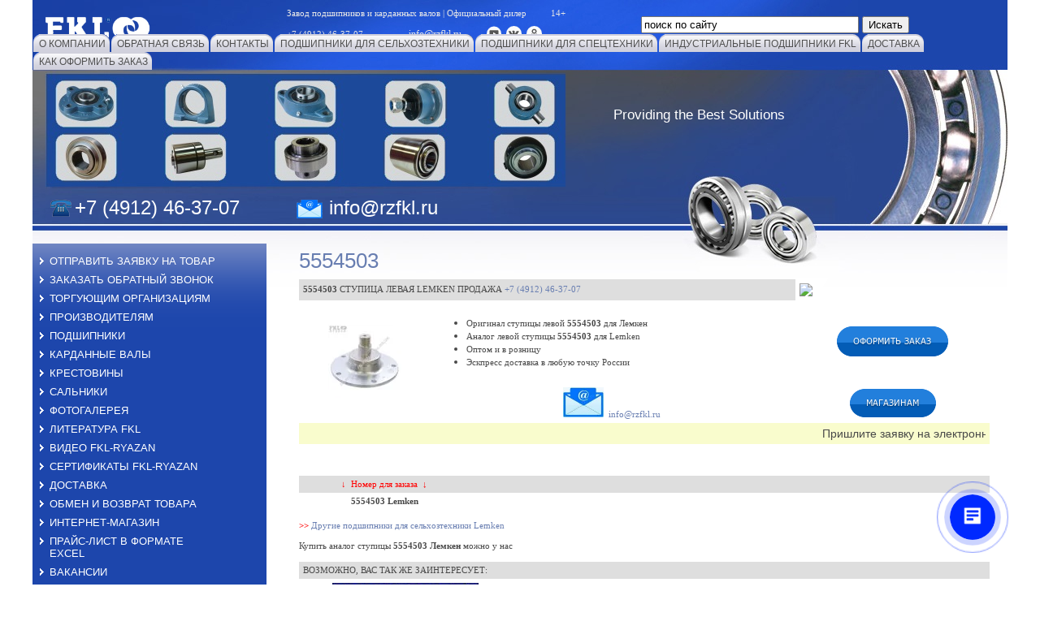

--- FILE ---
content_type: text/html; charset=utf-8
request_url: https://rzfkl.ru/5554503
body_size: 9985
content:
<!DOCTYPE html PUBLIC "-//W3C//DTD XHTML 1.0 Transitional//EN" "http://www.w3.org/TR/xhtml1/DTD/xhtml1-transitional.dtd">
<html xmlns="http://www.w3.org/1999/xhtml" xml:lang="en" lang="ru">
<head>
<meta name="robots" content="all"/>
<meta http-equiv="Content-Type" content="text/html; charset=UTF-8" />
<meta name="description" content="5554503 Ступица | Аналог | Гарантия" />
<meta name="keywords" content="5554503, 5554503 ступица, 5554503 лемкен, 5554503 ступица в сборе, 5554503 lemken, 5554503 hub, 5554503 аналог" />
<title>Ступица Lemken Lemken купить по выгодной цене с оптового склада</title>
<link href="/t/v103/images/styles.css" rel="stylesheet" type="text/css" />
<link href="/t/v103/images/highslide.css" rel="stylesheet" type="text/css" />
<link rel="icon" href="https://rzfkl.ru/favicon.ico" type="image/x-icon" />
<link rel="shortcut icon" href="https://rzfkl.ru/favicon.ico" type="image/x-icon" />

<!--<script type="text/javascript" src="/t/v103/images/jquery-1.7.2.min.js"></script>-->
<script src="/g/libs/jquery/1.10.2/jquery.min.js"></script>
<meta name="mailru-domain" content="WEeoqgQHASI0LVTQ" />
<meta name="google-site-verification" content="YypDnoM10Q9vhDDx5GJJq67yMtmNdMWpZJtGCuXP_gg" />
<link rel='stylesheet' type='text/css' href='/shared/highslide-4.1.13/highslide.min.css'/>
<script type='text/javascript' src='/shared/highslide-4.1.13/highslide.packed.js'></script>
<script type='text/javascript'>
hs.graphicsDir = '/shared/highslide-4.1.13/graphics/';
hs.outlineType = null;
hs.showCredits = false;
hs.lang={cssDirection:'ltr',loadingText:'Загрузка...',loadingTitle:'Кликните чтобы отменить',focusTitle:'Нажмите чтобы перенести вперёд',fullExpandTitle:'Увеличить',fullExpandText:'Полноэкранный',previousText:'Предыдущий',previousTitle:'Назад (стрелка влево)',nextText:'Далее',nextTitle:'Далее (стрелка вправо)',moveTitle:'Передвинуть',moveText:'Передвинуть',closeText:'Закрыть',closeTitle:'Закрыть (Esc)',resizeTitle:'Восстановить размер',playText:'Слайд-шоу',playTitle:'Слайд-шоу (пробел)',pauseText:'Пауза',pauseTitle:'Приостановить слайд-шоу (пробел)',number:'Изображение %1/%2',restoreTitle:'Нажмите чтобы посмотреть картинку, используйте мышь для перетаскивания. Используйте клавиши вперёд и назад'};</script>

            <!-- 46b9544ffa2e5e73c3c971fe2ede35a5 -->
            <script src='/shared/s3/js/lang/ru.js'></script>
            <script src='/shared/s3/js/common.min.js'></script>
        <link rel='stylesheet' type='text/css' href='/shared/s3/css/calendar.css' /><link rel="icon" href="/favicon.png" type="image/png">
	<link rel="apple-touch-icon" href="/thumb/2/LWXycLAsrYVHUeczKuvz_w/r/favicon.png">
	<link rel="apple-touch-icon" sizes="57x57" href="/thumb/2/cSiQoKjZkTMIo0ziQoXd3Q/57c57/favicon.png">
	<link rel="apple-touch-icon" sizes="60x60" href="/thumb/2/ADHYAP_QOPaTX7kCwZk1yQ/60c60/favicon.png">
	<link rel="apple-touch-icon" sizes="72x72" href="/thumb/2/NUeGOwT7ccqi0vKCk5c7CQ/72c72/favicon.png">
	<link rel="apple-touch-icon" sizes="76x76" href="/thumb/2/hXphuvuCGMlCNmPwtBK8JQ/76c76/favicon.png">
	<link rel="apple-touch-icon" sizes="114x114" href="/thumb/2/eu_DCr8HaH-4Fl9Q5T1Yug/114c114/favicon.png">
	<link rel="apple-touch-icon" sizes="120x120" href="/thumb/2/3MmgBXK7FEpfGfzqoDIQig/120c120/favicon.png">
	<link rel="apple-touch-icon" sizes="144x144" href="/thumb/2/j9LDtrtN_JRbLahuwp6tEA/144c144/favicon.png">
	<link rel="apple-touch-icon" sizes="152x152" href="/thumb/2/hJpSN6oEQd3e9064W7B_Jg/152c152/favicon.png">
	<link rel="apple-touch-icon" sizes="180x180" href="/thumb/2/f_vyPxiafrQ-f6zkloMaLQ/180c180/favicon.png">
	
	<meta name="msapplication-TileImage" content="/thumb/2/bmMZwZpxmRExzY98ed18Wg/c/favicon.png">
	<meta name="msapplication-square70x70logo" content="/thumb/2/u4ZCgXlIt0M0m6gZuZtRyQ/70c70/favicon.png">
	<meta name="msapplication-square150x150logo" content="/thumb/2/foNNC3kvbPYBac4AKEENng/150c150/favicon.png">
	<meta name="msapplication-wide310x150logo" content="/thumb/2/4xXaTyEaqfQGm4mLgRUUfg/310c150/favicon.png">
	<meta name="msapplication-square310x310logo" content="/thumb/2/rmdEXcb0zBLSx3J7TTuAiw/310c310/favicon.png">

<link rel='stylesheet' type='text/css' href='/t/images/__csspatch/2/patch.css'/>

<!--[if lte IE 6]>
<link href="/t/v103/images/styles_IE6.css" rel="stylesheet" type="text/css" />
<![endif]-->




<script type="text/javascript" src="/t/v103/images/nocopy.for.all.js"></script>


<script>
  (function(i,s,o,g,r,a,m){i['GoogleAnalyticsObject']=r;i[r]=i[r]||function(){
  (i[r].q=i[r].q||[]).push(arguments)},i[r].l=1*new Date();a=s.createElement(o),
  m=s.getElementsByTagName(o)[0];a.async=1;a.src=g;m.parentNode.insertBefore(a,m)
  })(window,document,'script','https://www.google-analytics.com/analytics.js','ga');

  ga('create', 'UA-87018011-1', 'auto');
  ga('send', 'pageview');

</script>

<link href="/t/v103/images/site.addons.scss.css" rel="stylesheet" type="text/css" />
</head>
<body>
<div id="wrap">
  <div id="header">
  	<div class="haeder-fixed">
  		<div class="header-fixed-in">
		    <div class="top_slogan_text"><table border="0" class="table0" style="width: 480px;">
<tbody>
<tr>
<td colspan="3" style="width: 480px; text-align: left; vertical-align: top;">
<p><span style="font-family: verdana, geneva; font-size: 8pt; color: #e7e7e7;" data-mce-mark="1">Завод подшипников и карданных валов | Официальный дилер&nbsp; &nbsp; &nbsp; &nbsp; &nbsp; 14+&nbsp; &nbsp; &nbsp; &nbsp; &nbsp;<span style="font-family: verdana, geneva; font-size: 8pt; color: #ffff99;" data-mce-mark="1"><br /></span></span></p>
</td>
</tr>
<tr>
<td style="width: 130px; text-align: left; vertical-align: middle;">
<p><span style="font-family: verdana, geneva; font-size: 8pt; color: #e7e7e7;" data-mce-mark="1"><a href="tel:+74912463707"><span style="color: #e7e7e7; font-family: verdana, geneva;" data-mce-mark="1">+7 (4912) 46-37-07</span></a></span></p>
</td>
<td style="width: 105px; text-align: left; vertical-align: middle;">
<p style="text-align: center;"><span style="color: #e7e7e7; font-family: verdana, geneva; font-size: 9pt;" data-mce-mark="1"><a href="mailto:info@rzfkl.ru"><span style="color: #e7e7e7; font-family: verdana, geneva;" data-mce-mark="1">info@rzfkl.ru</span></a></span></p>
</td>
<td style="width: 245px; text-align: left; vertical-align: top;">
<p style="text-align: left;"><span style="color: #e7e7e7; font-size: 8pt;"><span style="font-family: verdana, geneva;">&nbsp;<a href="https://www.youtube.com/rzfklru" target="_blank" title="FKL-Ryazan в Youtube"><span style="color: #e7e7e7;"><img alt="YouTube__7" height="19" src="/thumb/2/uj_xlMzc6_xxKvjZLhBnRg/r/d/fgs16_youtube_7.svg" style="border-width: 0;" title="" width="18" /></span></a>&nbsp;&nbsp;</span><span style="font-family: verdana, geneva;"><a href="https://vk.com/rzfkl" target="_blank" title="FKL-Ryazan вКонтакте"><img alt="Vkontakte_1__7" height="19" src="/thumb/2/bdYkXFSylJLtORqmFDVNFQ/r/d/fgs16_vkontakte_1_7.svg" title="" width="19" /></a>&nbsp;&nbsp;<a href="https://ok.ru/rzfkl" target="_blank"><img alt="Одноклассники__7" height="19" src="/thumb/2/aEyWn4iLi6QtNxr_8ipsmg/r/d/fgs16_odnoklassniki_7.svg" style="border-width: 0;" title="" width="19" /></a></span></span></p>
</td>
</tr>
</tbody>
</table></div>
				
							<div class="logo">        
					<a href="//rzfkl.ru">
						<img src="/d/logo.png" alt="">
					</a>       
				</div>
					    <dl id="menu2">
		      		      <dt><a href="/" target="_blank"><span>О Компании</span></a></dt>
		      		      <dt><a href="/mail" target="_blank"><span>Обратная связь</span></a></dt>
		      		      <dt><a href="/requisite" target="_blank"><span>Контакты</span></a></dt>
		      		      <dt><a href="/new" target="_blank"><span>Подшипники для сельхозтехники</span></a></dt>
		      		      <dt><a href="http://rzfkl.ru/podshipniki-das-lager"><span>Подшипники для спецтехники</span></a></dt>
		      		      <dt><a href="/podshipniki_fkl" target="_blank"><span>Индустриальные подшипники FKL</span></a></dt>
		      		      <dt><a href="http://rzfkl.ru/dostavka"><span>Доставка</span></a></dt>
		      		      <dt><a href="/kak-zakazat" target="_blank"><span>Как оформить заказ</span></a></dt>
		      		    </dl>
		    <form action="/search" id="search">
				<input type="text" onblur="if (this.value=='') this.value='поиск по сайту'" onfocus="if (this.value=='поиск по сайту')this.value=''" class="isearch" name="search" value="поиск по сайту">
				<input type="submit" value="Искать" class="btsearch">
		    <re-captcha data-captcha="recaptcha"
     data-name="captcha"
     data-sitekey="6LcNwrMcAAAAAOCVMf8ZlES6oZipbnEgI-K9C8ld"
     data-lang="ru"
     data-rsize="invisible"
     data-type="image"
     data-theme="light"></re-captcha></form> 
  		</div>
  	</div>

    <div class="tel"><div class="tel-in">+7 (4912) 46-37-07</div><a href="mailto:info@rzfkl.ru;" class="mail-in">info@rzfkl.ru</a></div>
    <div class="Bagapoff"><a href="mailto:bagapov@bk.ru">Bagapoff</a></div>
    <div class="slogan">
      <div>Providing the Best Solutions</div>
    </div>

  </div>
  <div id="content">
    <div class="content-in">
      <div class="body">
        <h1>5554503</h1>
<table border="0" class="table0" style="width: 850px;">
<tbody>
<tr>
<td colspan="2" style="background-color: #dedede;"><span style="font-family: verdana, geneva; font-size: 8pt;"><strong>5554503</strong> СТУПИЦА ЛЕВАЯ LEMKEN ПРОДАЖА&nbsp;<a href="tel:+7 (4912) 46-37-07">+7 (4912) 46-37-07</a></span></td>
<td><span style="font-family: verdana, geneva; font-size: 8pt;"><a href="/kak-zakazat" target="_blank"><img src="/thumb/2/SmRs52aP4L829xGhaCBmNw/r/d/buttons%2F7465806.png" style="display: block; margin-left: auto; margin-right: auto;" /></a></span></td>
</tr>
<tr>
<td rowspan="2"><span style="font-family: verdana, geneva; font-size: 8pt;"><a href="/thumb/2/Kt8C7WDY_P9kC4xA7uILJg/r/d/5554503_lemken_foto_600kh600.jpg" class="highslide" onclick="return hs.expand(this)"><img alt="5554503 (Lemken)_Фото_600х600" height="90" src="/thumb/2/B-8p2NwCPTHPzxQ7erAamg/90r90/d/5554503_lemken_foto_600kh600.jpg" style="border-width: 0px; display: block; margin-left: auto; margin-right: auto;" width="90" /></a></span></td>
<td>
<ul>
<li><span style="font-family: verdana, geneva; font-size: 8pt;">Оригинал ступицы левой&nbsp;<strong>5554503&nbsp;</strong>для Лемкен &nbsp;</span></li>
<li><span style="font-family: verdana, geneva; font-size: 8pt;">Аналог левой ступицы&nbsp;<strong>5554503&nbsp;</strong>для Lemken</span></li>
<li><span style="font-family: verdana, geneva; font-size: 8pt;">Оптом и в розницу</span></li>
<li><span style="font-family: verdana, geneva; font-size: 8pt;">Эскпресс доставка в любую точку России</span></li>
</ul>
</td>
<td><span style="font-family: verdana, geneva; font-size: 8pt;"><a href="/usloviya-dostavki1"><img src="/thumb/2/dCHQ0VeQrjqgLnRE7yVCPA/r/d/buttons%2F7466006.png" style="display: block; margin-left: auto; margin-right: auto;" /></a></span></td>
</tr>
<tr>
<td style="text-align: center;"><span style="font-family: verdana, geneva; font-size: 8pt;"><em><img alt="E-mail иконка" height="37" src="/thumb/2/RqCGSkjOZG09jOcVd7c8Xg/90r90/d/E-mail_%D0%B8%D0%BA%D0%BE%D0%BD%D0%BA%D0%B0.jpg" width="50" /></em>&nbsp;&nbsp;<a href="mailto:info@rzfkl.ru">info@rzfkl.ru</a>&nbsp;</span></td>
<td><span style="font-family: verdana, geneva; font-size: 8pt;"><a href="/torgovomu-partneru" target="_blank"><img src="/thumb/2/KiHnGecT2a3BWm43JWYZXA/r/d/buttons%2F7971806.png" style="display: block; margin-left: auto; margin-right: auto;" /></a></span></td>
</tr>
<tr>
<td colspan="3" style="background-color: #f9fccd;"><marquee scrollamount="3">Пришлите заявку на электронную почту, укажите необходимое количество, и мы сделаем выгодное предложение для Вас<marquee scrollamount="3"></marquee></marquee></td>
</tr>
</tbody>
</table>
<p><span style="font-family: verdana, geneva; font-size: 8pt;">&nbsp; &nbsp;</span></p>
<table border="0" class="table0" style="width: 850px;">
<tbody>
<tr>
<td style="background-color: #dedede; width: 200px; text-align: center;"><span style="color: #ff0000; font-family: verdana, geneva; font-size: 8pt;"><strong>&darr;</strong>&nbsp;&nbsp;Номер для заказа &nbsp;&darr;</span></td>
<td style="background-color: #dedede;"></td>
</tr>
<tr>
<td style="text-align: center;"><span style="font-family: verdana, geneva; font-size: 8pt;"><strong><strong>5554503&nbsp;</strong>Lemken</strong></span></td>
<td><span style="font-family: verdana, geneva; font-size: 8pt;">&nbsp;</span></td>
</tr>
</tbody>
</table>
<p><span style="font-family: verdana, geneva; font-size: 8pt;"><a href="/podshipniki-dlya-selhoztehniki-lemken" target="_blank"><span style="color: #ff0000;"><strong>&gt;&gt;</strong></span>&nbsp;Другие подшипники для сельхозтехники Lemken</a></span></p>
<p align="justify"><span style="font-family: verdana, geneva; font-size: 8pt;">Купить аналог ступицы&nbsp;<strong>5554503&nbsp;</strong><strong>Лемкен</strong>&nbsp;можно у нас&nbsp;</span></p>
<table border="0" class="table0" style="width: 850px;">
<tbody>
<tr>
<td style="background-color: #dedede;"><span style="font-family: verdana, geneva; font-size: 8pt;">ВОЗМОЖНО, ВАС ТАК ЖЕ ЗАИНТЕРЕСУЕТ:</span></td>
</tr>
<tr>
<td><span style="font-family: verdana, geneva; font-size: 8pt;">&nbsp; &nbsp; &nbsp; &nbsp; &nbsp; &nbsp;&nbsp;<a href="/new"><img alt="Подшипники для сельхозтехники каталог" height="169" src="/thumb/2/vcoo_BDt5b3bzJrkW3ZmeQ/180r160/d/%D0%9F%D0%BE%D0%B4%D1%88%D0%B8%D0%BF%D0%BD%D0%B8%D0%BA%D0%B8_%D0%B4%D0%BB%D1%8F_%D1%81%D0%B5%D0%BB%D1%8C%D1%85%D0%BE%D0%B7%D1%82%D0%B5%D1%85%D0%BD%D0%B8%D0%BA%D0%B8_%D0%BA%D0%B0%D1%82%D0%B0%D0%BB%D0%BE%D0%B3.jpg" width="180" /></a>&nbsp; &nbsp; &nbsp; &nbsp; &nbsp;&nbsp;<a href="/krestoviny_fkl_tablica_standartov_"><img alt="Крестовины FKL интерактивный каталог" height="167" src="/thumb/2/a5Z8gd3qFonnNAdJle4mHA/360r300/d/krestoviny_fkl_interaktivnyy_katalog.jpg" width="234" /></a>&nbsp; &nbsp; &nbsp; &nbsp; &nbsp;&nbsp;</span></td>
</tr>
<tr>
<td>
<p align="left"><span style="color: #c0c0c0; font-family: verdana, geneva; font-size: 8pt;"><strong>5554503</strong>&nbsp;5554503&nbsp;5 5 5 4 5 0 3&nbsp;55 54 503&nbsp;55 54 503 Лемкен 5 5 5 4 5 0 3&nbsp;5554503 Левая &nbsp;55 54 50 3&nbsp;5554503&nbsp;5554503&nbsp;<strong>5554503&nbsp;</strong>левая<strong>&nbsp;</strong>&nbsp;5554503&nbsp;5554503 5554503&nbsp;5554503&nbsp;5554503&nbsp;5554503&nbsp;5554503&nbsp;5554503&nbsp;5554503&nbsp;<strong>5554503</strong></span></p>
</td>
</tr>
</tbody>
</table>
<p align="left"><span style="font-family: verdana, geneva; font-size: 8pt;"><strong>&nbsp;</strong></span></p>


<br clear="all" />
      </div>
    </div>
    <div id="left_c">
              <br/>
      <div id="menu">
        <dl>
                    <dt><a href="https://rzfkl.ru/mail">Отправить заявку на товар</a></dt>
                    <dt><a href="/zakazat-zvonok">Заказать обратный звонок</a></dt>
                    <dt><a href="/torgovomu-partneru">Торгующим организациям</a></dt>
                    <dt><a href="/proizvoditelyam">Производителям</a></dt>
                    <dt><a href="/catalog" target="_blank">Подшипники</a></dt>
                    <dt><a href="/kardanievali" target="_blank">Карданные валы</a></dt>
                    <dt><a href="/krestovini" target="_blank">Крестовины</a></dt>
                    <dt><a href="/salniki" target="_blank">Сальники</a></dt>
                    <dt><a href="/gallery" target="_blank">Фотогалерея</a></dt>
                    <dt><a href="/tehnicheskaya_informaciya_i_literat" target="_blank">Литература FKL</a></dt>
                    <dt><a href="/video" target="_blank">Видео FKL-RYAZAN</a></dt>
                    <dt><a href="/sertifikaty-i-diplomy" target="_blank">Сертификаты FKL-RYAZAN</a></dt>
                    <dt><a href="/dostavka" target="_blank">Доставка</a></dt>
                    <dt><a href="/obmen-i-vozvrat-tovara">Обмен и возврат товара</a></dt>
                    <dt><a href="/internet-magazin" target="_blank">Интернет-магазин</a></dt>
                    <dt><a href="/price" target="_blank">Прайс-лист в формате Exсel</a></dt>
                    <dt><a href="/vakansii">Вакансии</a></dt>
                    <dt><a href="/registraciya" target="_blank">Регистрация</a></dt>
                    <dt><a href="/map" target="_blank">Карта сайта</a></dt>
                  </dl>
      </div>
                  <div id="news-name">новости<a href="/news" class="all_news">все новости</a></div>
      <div id="news">
                <div class="news-in">
          <div class="title">Новинка LESQFS212-TDT.H</div>
          <div><img alt="" src="/thumb/2/iG1k5-BZVYyAg-yTMhqArQ/100r100/d/lesqfs212-tdth.jpg" /></div>          <div><p><span style="font-family: verdana, geneva; font-size: 8pt; color: #c0c0c0;">ДЛЯ ТЕХНИКИ ПОЧВООБРАБОТКИ</span></p>
<p><span style="font-family: verdana, geneva; font-size: 8pt; color: #c0c0c0;">ПОДХОДИТ ДЛЯ HORCS</span></p>
<p><span style="font-family: verdana, geneva; font-size: 8pt; color: #c0c0c0;">КОМЕНСИРУЕТ НЕСООСНОСТЬ</span></p></div>
          <div class="more"><a href="/news?view=9594704">подробнее</a></div>    <hr/>
        </div>
    
                <div class="news-in">
          <div class="title">Ступица FKL на БДМ</div>
          <div><img alt="" src="/thumb/2/nOT3RUT24YnCOLTtK95Ohw/100r100/d/stupica_na_bdm_fkl.jpg" /></div>          <div><p><span style="color: #c0c0c0; font-family: verdana, geneva; font-size: 8pt;">ДЛЯ ДИСКОВЫХ БОРОН ТИПА БДМ</span></p>
<p><span style="color: #c0c0c0; font-family: verdana, geneva; font-size: 8pt;">ЗАВОДСКАЯ ГАРАНТИЯ 2 ГОДА</span></p>
<p><span style="color: #c0c0c0; font-family: verdana, geneva; font-size: 8pt;">КОМПЛЕКТ ДЛЯ РЕМОНТА</span></p></div>
          <div class="more"><a href="/news?view=11133502">подробнее</a></div>    <hr/>
        </div>
    
                <div class="news-in">
          <div class="title">Подшипники РСМ скидка -20%</div>
          <div><img alt="" src="/thumb/2/69BQir5xcIMel1JBFTrceA/100r100/d/podshipniki_rsm_skidka-20_600h600_do_01062021.jpg" /></div>          <div><p><span style="color: #c0c0c0;">ПОДШИПНИКИ РСМ</span></p>
<p><span style="color: #c0c0c0;">АКЦИЯ - 20 %</span></p>
<p><span style="color: #c0c0c0;">ДО 1 ИЮНЯ 2021</span></p></div>
          <div class="more"><a href="/news?view=7540102">подробнее</a></div>    <hr/>
        </div>
    
                <div class="news-in">
          <div class="title">Узел для катка ZGKU309-2S</div>
          <div><img alt="" src="/thumb/2/GNtuvFUvX61Dah8b8k5f0Q/100r100/d/zgku309-2s_fkl_13_foto_600h600.jpg" /></div>          <div><p><span style="color: #c0c0c0; font-family: verdana, geneva; font-size: 8pt;" data-mce-mark="1">ДЛЯ ПРИКАТЫВАЮЩИХ КАТКОВ</span></p>
<p><span style="color: #c0c0c0; font-family: verdana, geneva; font-size: 8pt;" data-mce-mark="1">ПОДХОДИТ ДЛЯ КАМЕНИСТОЙ ПОЧВЫ</span></p>
<p><span style="color: #c0c0c0; font-family: verdana, geneva; font-size: 8pt;">КОМЕНСИРУЕТ НЕСООСНОСТЬ КАТКА</span></p></div>
          <div class="more"><a href="/news?view=3437902">подробнее</a></div>    <hr/>
        </div>
    
                <div class="news-in">
          <div class="title">Акция скидка - 20%</div>
          <div><img alt="" src="/thumb/2/B4G_CGxPq-fOpbJqWzjGXg/100r100/d/podshipniki_rsm_skidka-20_600h600_6.jpg" /></div>          <div><p><span style="font-family: verdana, geneva; font-size: 9pt; color: #c0c0c0;">ПОДШИПНИКИ ДЛЯ КОМБАЙНОВ</span></p>
<p><span style="font-family: verdana, geneva; font-size: 9pt; color: #c0c0c0;">РОСТСЕЛЬМАШ</span></p>
<p><span style="font-family: verdana, geneva; font-size: 9pt; color: #c0c0c0;">ДО 1 АВГУСТА 2020</span></p>
<p>&nbsp;</p></div>
          <div class="more"><a href="/news?view=22271300">подробнее</a></div>    <hr/>
        </div>
    
              </div>
          </div>
  </div>
    <div class="wrap-clear"></div>
</div>
<div id="footer">
  <div class="footer-in"></div>
  <div class="copy"><strong>&copy; 2010 - 2026 ФКЛ-Рязань</strong><br /><span style='font-size:14px;' class='copyright'><a href="#" onClick="document.location='https://megagroup.ru/?referer=ag8238'" target="_blank" title="megagroup.ru" rel="nofollow">megagroup.ru</a></span></div>
  <div class="tel">+7 (4912) <span>46-37-07</span></div>
  <div class="counters"><table>
<tbody>
<tr>
<td>
<!-- Yandex.Metrika informer -->
<a href="https://metrika.yandex.ru/stat/?id=54016297&amp;from=informer"
target="_blank" rel="nofollow"><img src="https://informer.yandex.ru/informer/54016297/3_0_FFFFFFFF_EFEFEFFF_0_pageviews"
style="width:88px; height:31px; border:0;" alt="Яндекс.Метрика" title="Яндекс.Метрика: данные за сегодня (просмотры, визиты и уникальные посетители)" class="ym-advanced-informer" data-cid="54016297" data-lang="ru" /></a>
<!-- /Yandex.Metrika informer -->

<!-- Yandex.Metrika counter -->
<script type="text/javascript" >
   (function(m,e,t,r,i,k,a){m[i]=m[i]||function(){(m[i].a=m[i].a||[]).push(arguments)};
   m[i].l=1*new Date();k=e.createElement(t),a=e.getElementsByTagName(t)[0],k.async=1,k.src=r,a.parentNode.insertBefore(k,a)})
   (window, document, "script", "https://mc.yandex.ru/metrika/tag.js", "ym");

   ym(54016297, "init", {
        clickmap:true,
        trackLinks:true,
        accurateTrackBounce:true,
        webvisor:true
   });
</script>
<noscript><div><img src="https://mc.yandex.ru/watch/54016297" style="position:absolute; left:-9999px;" alt="" /></div></noscript>
<!-- /Yandex.Metrika counter -->
</td>

<!--<td>
	<script type="text/javascript" src="http://www.24webclock.com/clock24.js"></script>
	<div class="clock-24">
		<table border="0" bgcolor="#003366" cellspacing=1 cellpadding=3 class="clock24st" style="line-height:14px; padding:0;">
		<tr><td bgcolor="#1B1F72" class="clock24std" style="font-family:arial; font-size:24px;"><a href="http://www.24webclock.com/"><img src="http://www.24webclock.com/ico.gif" width="14" height="14" border="0" alt="clock for blog free" align="left" hspace="2"></a> <a href="http://www.24webclock.com/ru/" style="text-decoration:none;"><span class="clock24s" id="clock24_91537" style="color:#FFFFFF;">информер часов на сайт</span></a></td></tr>
		</table>
	</div>
	<script type="text/javascript">
	var clock24_91537 = new clock24('91537',180,'%hh:%nn:%ss','ru');
	clock24_91537.daylight('RU'); clock24_91537.refresh();
	</script>
</td>
</table>
<td>
<a href="http://www.nepogoda.ru/russia/ryazan/" title="Погода в городе Рязань"><img src="http://inf.nepogoda.ru/c/8/368/121.png" alt="Прогноз погоды в городе Рязань" width=120 height=45 border=0></a>
</td>-->

<td><!--LiveInternet counter--><script type="text/javascript"><!--
document.write("<a href='http://www.liveinternet.ru/click' "+
"target=_blank><img src='//counter.yadro.ru/hit?t12.11;r"+
escape(document.referrer)+((typeof(screen)=="undefined")?"":
";s"+screen.width+"*"+screen.height+"*"+(screen.colorDepth?
screen.colorDepth:screen.pixelDepth))+";u"+escape(document.URL)+
";"+Math.random()+
"' alt='' title='LiveInternet: показано число просмотров за 24"+
" часа, посетителей за 24 часа и за сегодня' "+
"border='0' width='88' height='31'><\/a>")
//--></script><!--/LiveInternet--></td>
<td><!-- Rating@Mail.ru counter -->
<script type="text/javascript">
var _tmr = window._tmr || (window._tmr = []);
_tmr.push({id: "1892328", type: "pageView", start: (new Date()).getTime()});
(function (d, w, id) {
  if (d.getElementById(id)) return;
  var ts = d.createElement("script"); ts.type = "text/javascript"; ts.async = true; ts.id = id;
  ts.src = "https://top-fwz1.mail.ru/js/code.js";
  var f = function () {var s = d.getElementsByTagName("script")[0]; s.parentNode.insertBefore(ts, s);};
  if (w.opera == "[object Opera]") { d.addEventListener("DOMContentLoaded", f, false); } else { f(); }
})(document, window, "topmailru-code");
</script><noscript><div>
<img src="https://top-fwz1.mail.ru/counter?id=1892328;js=na" style="border:0;position:absolute;left:-9999px;" alt="Top.Mail.Ru" />
</div></noscript>
<!-- //Rating@Mail.ru counter -->
<!-- Rating@Mail.ru logo -->
<a href="https://top.mail.ru/jump?from=1892328">
<img src="https://top-fwz1.mail.ru/counter?id=1892328;t=410;l=1" style="border:0;" height="31" width="88" alt="Top.Mail.Ru" /></a>
<!-- //Rating@Mail.ru logo -->
</td>
<td><a href="http://yandex.ru/cy?base=0&host=rzfkl.ru"><img src="https://www.yandex.ru/cycounter?rzfkl.ru" width="88" height="31" alt="Индекс цитирования" border="0" /></a></td></tr>
</tbody>
</table>
<!--Форма на контакты-->
<script>
        (function(w,d,u){
                var s=d.createElement('script');s.async=true;s.src=u+'?'+(Date.now()/60000|0);
                var h=d.getElementsByTagName('script')[0];h.parentNode.insertBefore(s,h);
        })(window,document,'https://cdn-ru.bitrix24.ru/b36044780/crm/site_button/loader_4_2u4vu0.js');
</script>
<!--Форма на скидку 20% -->
<script data-b24-form="auto/10/bbex5c" data-skip-moving="true">(function(w,d,u){var s=d.createElement('script');s.async=true;s.src=u+'?'+(Date.now()/180000|0);var h=d.getElementsByTagName('script')[0];h.parentNode.insertBefore(s,h);})(window,document,'https://cdn-ru.bitrix24.ru/b36044780/crm/form/loader_10.js');</script>
<!--__INFO2026-01-19 01:28:21INFO__-->
</div>

            <div id="clock">
                %h~:~%m
                <script type="text/javascript" src="/t/v103/images/mydate.js"></script>
            </div>

  <div id="menu3">
    <dl>
            <dt><a href="/" target="_blank">О Компании</a></dt>
            <dt><a href="/mail" target="_blank">Обратная связь</a></dt>
            <dt><a href="/requisite" target="_blank">Контакты</a></dt>
            <dt><a href="/new" target="_blank">Подшипники для сельхозтехники</a></dt>
            <dt><a href="http://rzfkl.ru/podshipniki-das-lager">Подшипники для спецтехники</a></dt>
            <dt><a href="/podshipniki_fkl" target="_blank">Индустриальные подшипники FKL</a></dt>
            <dt><a href="http://rzfkl.ru/dostavka">Доставка</a></dt>
            <dt><a href="/kak-zakazat" target="_blank">Как оформить заказ</a></dt>
          </dl>
  </div>
</div>
<!--s.t-->


<!-- assets.bottom -->
<!-- </noscript></script></style> -->
<script src="/my/s3/js/site.min.js?1768462484" ></script>
<script src="https://cp.onicon.ru/loader/571f116528668880378b48c5.js" data-auto async></script>
<script >/*<![CDATA[*/
var megacounter_key="2e8d7887f70445dcb83d76fe853902e7";
(function(d){
    var s = d.createElement("script");
    s.src = "//counter.megagroup.ru/loader.js?"+new Date().getTime();
    s.async = true;
    d.getElementsByTagName("head")[0].appendChild(s);
})(document);
/*]]>*/</script>
<script >/*<![CDATA[*/
$ite.start({"sid":125702,"vid":126206,"aid":8596,"stid":1,"cp":21,"active":true,"domain":"rzfkl.ru","lang":"ru","trusted":false,"debug":false,"captcha":3,"onetap":[{"provider":"vkontakte","provider_id":"51958227","code_verifier":"2M2BMQTkjNcj2Omx1NYjRANMZjjDlTNYjlhDhJNkNlj"}]});
/*]]>*/</script>
<!-- /assets.bottom -->
</body>
</html>

--- FILE ---
content_type: text/javascript
request_url: https://counter.megagroup.ru/2e8d7887f70445dcb83d76fe853902e7.js?r=&s=1280*720*24&u=https%3A%2F%2Frzfkl.ru%2F5554503&t=%D0%A1%D1%82%D1%83%D0%BF%D0%B8%D1%86%D0%B0%20Lemken%20Lemken%20%D0%BA%D1%83%D0%BF%D0%B8%D1%82%D1%8C%20%D0%BF%D0%BE%20%D0%B2%D1%8B%D0%B3%D0%BE%D0%B4%D0%BD%D0%BE%D0%B9%20%D1%86%D0%B5%D0%BD%D0%B5%20%D1%81%20%D0%BE%D0%BF%D1%82%D0%BE%D0%B2%D0%BE%D0%B3%D0%BE%20%D1%81%D0%BA%D0%BB%D0%B0%D0%B4%D0%B0&fv=0,0&en=1&rld=0&fr=0&callback=_sntnl1768796679826&1768796679827
body_size: 87
content:
//:1
_sntnl1768796679826({date:"Mon, 19 Jan 2026 04:24:39 GMT", res:"1"})

--- FILE ---
content_type: image/svg+xml
request_url: https://rzfkl.ru/thumb/2/uj_xlMzc6_xxKvjZLhBnRg/r/d/fgs16_youtube_7.svg
body_size: 285
content:
<svg xmlns="http://www.w3.org/2000/svg" xmlns:xlink="http://www.w3.org/1999/xlink" preserveAspectRatio="xMidYMid" width="52" height="52" viewBox="0 0 52 52">
  <defs>
    <style>
      .cls-1 {
        fill: #fbfbfb;
      }

      .cls-2 {
        fill: #555;
        fill-rule: evenodd;
      }
    </style>
  </defs>
  <g>
    <circle cx="26" cy="26" r="26" class="cls-1"/>
    <path d="M40.000,38.000 L12.000,38.000 C10.895,38.000 10.000,37.105 10.000,36.000 L10.000,16.000 C10.000,14.895 10.895,14.000 12.000,14.000 L40.000,14.000 C41.105,14.000 42.000,14.895 42.000,16.000 L42.000,36.000 C42.000,37.105 41.105,38.000 40.000,38.000 ZM23.000,21.000 L23.000,31.000 L32.273,25.963 L23.000,21.000 Z" class="cls-2"/>
  </g>
</svg>

